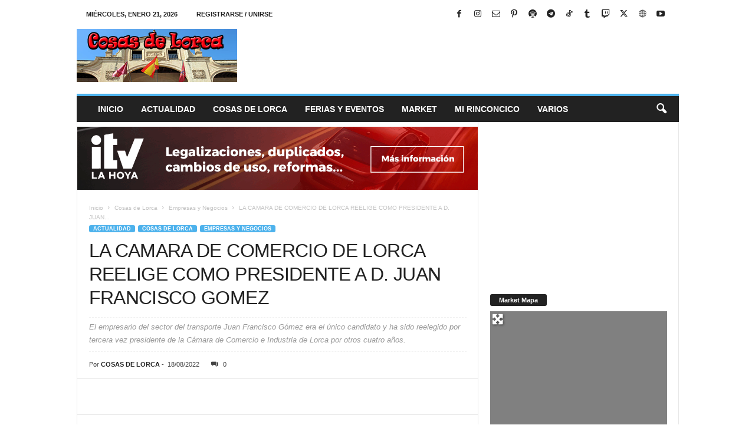

--- FILE ---
content_type: text/javascript; charset=UTF-8
request_url: https://cosasdelorca.com/ads/www/delivery/ajs.php?zoneid=1&target=_blank&cb=80328481614&charset=UTF-8&loc=https%3A//cosasdelorca.com/la-camara-de-comercio-de-lorca-reelige-como-presidente-a-d-juan-francisco-gomez-id.37195.html
body_size: 353
content:
var OX_319f29b1 = '';
OX_319f29b1 += "<"+"a href=\'https://cosasdelorca.com/ads/www/delivery/cl.php?bannerid=1&amp;zoneid=1&amp;sig=e7b83cb927a2b5660d78a6ebf3543d3609299b6659bdaf31af64ca1379caa1ae&amp;dest=https%3A%2F%2Fitvlahoya.es%2F\' target=\'_blank\' rel=\'noopener nofollow\'><"+"img src=\'https://cosasdelorca.com/ads/www/images/f4b825d21a9478d93d60fbc04870fa66.gif\' width=\'1181\' height=\'186\' alt=\'ITV LA HOYA\' title=\'ITV LA HOYA\' border=\'0\' /><"+"/a><"+"div id=\'beacon_1fd19aee54\' style=\'position: absolute; left: 0px; top: 0px; visibility: hidden;\'><"+"img src=\'https://cosasdelorca.com/ads/www/delivery/lg.php?bannerid=1&amp;campaignid=2&amp;zoneid=1&amp;loc=https%3A%2F%2Fcosasdelorca.com%2Fla-camara-de-comercio-de-lorca-reelige-como-presidente-a-d-juan-francisco-gomez-id.37195.html&amp;cb=1fd19aee54\' width=\'0\' height=\'0\' alt=\'\' style=\'width: 0px; height: 0px;\' /><"+"/div>\n";
document.write(OX_319f29b1);
